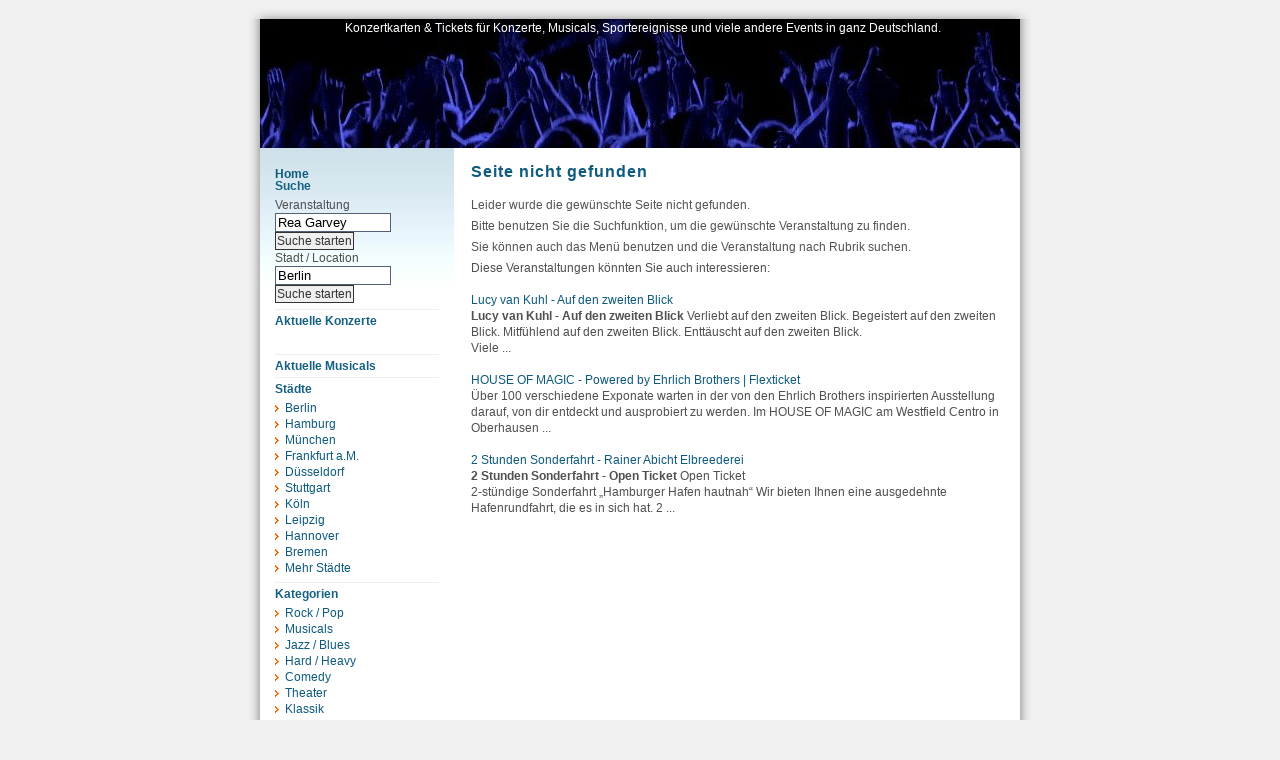

--- FILE ---
content_type: text/html;charset=UTF-8
request_url: https://www.tixxshop.de/tickets_der_ring_des_nibelungen_salzburger_marionettentheater.html
body_size: 1773
content:
<!DOCTYPE html PUBLIC "-//W3C//DTD XHTML 1.0 Transitional//EN"
	"http://www.w3.org/TR/xhtml1/DTD/xhtml1-transitional.dtd">
<html>
<head>
<title>Seite nicht gefunden</title>
<meta charset="UTF-8">
<meta http-equiv="Content-Type" content="text/html; charset=UTF-8" />
<meta http-equiv="Content-Language" content="DE" />
<meta name="Content-Language" content="DE,GERMAN,DEUTSCH" />
<meta name="Description" content=" hier im Online-Vorverkauf." />
<meta name="Robots" content="INDEX,FOLLOW" />
<base href="https://www.tixxshop.de/" />
<style type="text/css" media="all">@import "https://www.tixxshop.de/img/style.css";</style>
</head>
<body>
<div class="content">
<div id="toph"></div>
<div id="header">
<div class="head">
<div class="title">Konzertkarten &amp; Tickets f&uuml;r Konzerte, Musicals, Sportereignisse und viele andere Events in ganz Deutschland.</div></div>
</div>

<div id="main">
<div class="center">

<div><h1>Seite nicht gefunden</h1><br /><p>Leider wurde die gewünschte Seite nicht gefunden.</p><p>Bitte benutzen Sie die Suchfunktion, um die gewünschte Veranstaltung zu finden.</p><p>Sie können auch das Menü benutzen und die Veranstaltung nach Rubrik suchen.</p></div>Diese Veranstaltungen k&ouml;nnten Sie auch interessieren:<br /><br /><a href="/tickets_lucy_van_kuhl_auf_den_zweiten_blick.html">Lucy van Kuhl - Auf den zweiten Blick</a><br /><b>Lucy van Kuhl - Auf den zweiten Blick</b> Verliebt auf den zweiten Blick. Begeistert auf den zweiten Blick. Mitfühlend auf den zweiten Blick. Enttäuscht auf den zweiten Blick. <br>Viele ... </b><br /><br />
<a href="/tickets_house_of_magic_powered_by_ehrlich_brothers_flexticket.html">HOUSE OF MAGIC - Powered by Ehrlich Brothers | Flexticket</a><br />Über 100 verschiedene Exponate warten in der von den Ehrlich Brothers inspirierten Ausstellung darauf, von dir entdeckt und ausprobiert zu werden. Im HOUSE OF MAGIC am Westfield Centro in Oberhausen ... </b><br /><br />
<a href="/tickets_2_stunden_sonderfahrt_rainer_abicht_elbreederei_.html">2 Stunden Sonderfahrt - Rainer Abicht Elbreederei </a><br /><b>2 Stunden Sonderfahrt - Open Ticket</b> Open Ticket<br>2-stündige Sonderfahrt „Hamburger Hafen hautnah“ Wir bieten Ihnen eine ausgedehnte Hafenrundfahrt, die es in sich hat. 2 ... </b><br /><br />


</div>


<div class="leftmenu">
<div class="padding">
<h2><a href="/">Home</a></h2>
<h2>Suche</h2>
<div class="search">
<form action="/eventsuche.html" method="get">
Veranstaltung
<input type="text" value="Rea Garvey" class="text" name="event" />
<input type="submit" value="Suche starten" class="searchbutton" />
</form>
<form action="/ortsuche.html" method="get">
Stadt / Location
<input type="text" value="Berlin" class="text" name="ort" />
<input type="submit" value="Suche starten" class="searchbutton" />
</form>
</div>
<hr />

<h2>Aktuelle Konzerte</h2>
<br />

<hr />

<h2>Aktuelle Musicals</h2>
<hr />
<h2>St&auml;dte</h2>
<img src="https://www.tixxshop.de/img/arrow.gif" alt="" /> <a href="/ort/berlin.html" title="Konzerte in Berlin finden">Berlin</a><br />
<img src="https://www.tixxshop.de/img/arrow.gif" alt="" /> <a href="/ort/hamburg.html" title="Konzerte in Hamburg finden">Hamburg</a><br />
<img src="https://www.tixxshop.de/img/arrow.gif" alt="" /> <a href="/ort/muenchen.html" title="Konzerte in M&uuml;nchen finden">M&uuml;nchen</a><br />
<img src="https://www.tixxshop.de/img/arrow.gif" alt="" /> <a href="/ort/frankfurt.html" title="Konzerte in Frankfurt finden">Frankfurt a.M.</a><br />
<img src="https://www.tixxshop.de/img/arrow.gif" alt="" /> <a href="/ort/duesseldorf.html" title="Konzerte in D&uuml;sseldorf finden">D&uuml;sseldorf</a><br />
<img src="https://www.tixxshop.de/img/arrow.gif" alt="" /> <a href="/ort/stuttgart.html" title="Konzerte in Stuttgart finden">Stuttgart</a><br />
<img src="https://www.tixxshop.de/img/arrow.gif" alt="" /> <a href="/ort/koeln.html" title="Konzerte in K&ouml;ln finden">K&ouml;ln</a><br />
<img src="https://www.tixxshop.de/img/arrow.gif" alt="" /> <a href="/ort/leipzig.html" title="Konzerte in Leipzig finden">Leipzig</a><br />
<img src="https://www.tixxshop.de/img/arrow.gif" alt="" /> <a href="/ort/hannover.html" title="Konzerte in Hannover finden">Hannover</a><br />
<img src="https://www.tixxshop.de/img/arrow.gif" alt="" /> <a href="/ort/bremen.html" title="Konzerte in Bremen finden">Bremen</a><br />
<img src="https://www.tixxshop.de/img/arrow.gif" alt="" /> <a href="/alle_staedte.html" title="Zeigt eine &Uuml;bersicht aller verf&uuml;gbaren Veranstaltungsorte an">Mehr St&auml;dte</a><br />

<hr />

<h2>Kategorien</h2>
<img src="https://www.tixxshop.de/img/arrow.gif" alt="" /> <a href="/kategorie/Rock_Pop.html" title="Rock / Pop Konzertkarten">Rock / Pop</a><br />
<img src="https://www.tixxshop.de/img/arrow.gif" alt="" /> <a href="/kategorie/Musicals.html" title="Musical Eintrittskarten">Musicals</a><br />
<img src="https://www.tixxshop.de/img/arrow.gif" alt="" /> <a href="/kategorie/Jazz_Blues.html" title="Jazz / Blues Konzertkarten">Jazz / Blues</a><br />
<img src="https://www.tixxshop.de/img/arrow.gif" alt="" /> <a href="/kategorie/Hard_Heavy.html" title="Hard / Heavy Konzertkarten">Hard / Heavy</a><br />
<img src="https://www.tixxshop.de/img/arrow.gif" alt="" /> <a href="/kategorie/Comedy.html" title="Comedy Tickets">Comedy</a><br />
<img src="https://www.tixxshop.de/img/arrow.gif" alt="" /> <a href="/kategorie/Theater.html" title="Theater Karten">Theater</a><br />
<img src="https://www.tixxshop.de/img/arrow.gif" alt="" /> <a href="/kategorie/Klassik.html" title="Klassik Eintrittskarten">Klassik</a><br />
<img src="https://www.tixxshop.de/img/arrow.gif" alt="" /> <a href="/kategorie/Eventreisen.html" title="Eventreisen">Eventreisen</a><br />
<img src="https://www.tixxshop.de/img/arrow.gif" alt="" /> <a href="/kategorie/Tanz_Artistik.html" title="Tanz / Artistik Tickets">Tanz / Artistik</a><br />
<img src="https://www.tixxshop.de/img/arrow.gif" alt="" /> <a href="/kategorien.html" title="Alle Kategorien">Mehr Kategorien</a><br />

<hr />


</div>
</div>
</div>
<br />&nbsp;<br />
<div id="footer">Copyright &copy; Tixxhop.de | <a href="/new_events.html">Neue Events</a> | <a href="/impressum.html">Impressum</a></div>

</div>
</body>
</html>